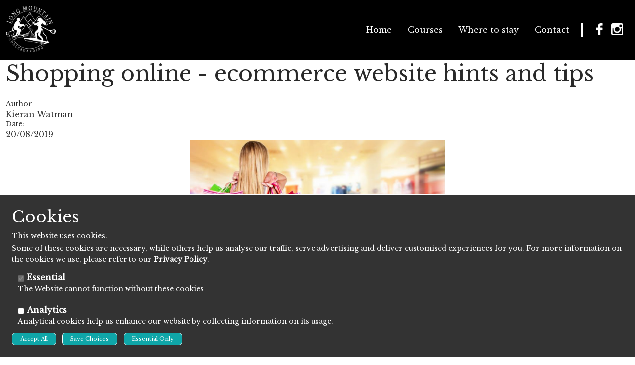

--- FILE ---
content_type: text/css;charset=UTF-8
request_url: https://www.longmountainpaddleboarding.com/userfiles/css/chr-combined.css?v=2
body_size: 14606
content:
.main-content .cookie-policy{padding:12px}.flex-check .multi-select-container{display:flex;vertical-align:top;align-content:start;align-items:start}.termsConditions h2{font-size:1.2em !important;line-height:1.2em;margin-bottom:8px}.booking-options+.save{font-size:2em;background-color:green;line-height:1.2em}html,body,div,span,applet,object,iframe,h1,h2,h3,h4,h5,h6,p,blockquote,pre,a,abbr,acronym,address,big,cite,code,del,dfn,em,img,ins,kbd,q,s,samp,small,strike,strong,sub,sup,tt,var,b,u,i,center,dl,dt,dd,ol,ul,li,fieldset,form,label,legend,table,caption,tbody,tfoot,thead,tr,th,td,article,aside,canvas,details,embed,figure,figcaption,footer,header,hgroup,menu,nav,output,ruby,section,summary,time,mark,audio,video{margin:0;padding:0;border:0;font-size:100%;font:inherit;vertical-align:baseline;outline:0}html{font-family:sans-serif;-ms-text-size-adjust:100%;-webkit-text-size-adjust:100%;-webkit-tap-highlight-color:rgba(0,0,0,0);height:auto}body{width:100%;height:auto;letter-spacing:normal;word-spacing:normal;cursor:default}*{-webkit-box-sizing:border-box;-moz-box-sizing:border-box;box-sizing:border-box;outline:0}.responsive-menu{z-index:5000 !important}body>.layout>.layout-cell{z-index:1000}body>.layout>.menu-section{z-index:2000}.missing{padding:8px 12px;background-color:#efefef}.inflate,.slide .link,.slide .link .wrap{position:absolute !important;top:0 !important;right:0 !important;bottom:0 !important;left:0 !important;color:transparent !important;z-index:1000}.inflate span{bottom:0;display:none;font-size:12px;font-weight:bold;left:auto;padding:4px 0 0;position:absolute;right:0;top:auto}.inflate:hover span{display:block}.close_container{text-align:right;clear:both}.disabled{opacity:.5;cursor:default}.static{position:static !important}button,input,optgroup,select,textarea{margin:0;font:inherit;color:inherit}input{line-height:normal}input[type="checkbox"],input[type="radio"]{padding:0}textarea{overflow:auto}input[type="number"]::-webkit-inner-spin-button,input[type="number"]::-webkit-outer-spin-button{height:auto}input[type="search"]{-webkit-box-sizing:content-box;-moz-box-sizing:content-box;box-sizing:content-box;-webkit-appearance:textfield}input[type="search"]::-webkit-search-cancel-button,input[type="search"]::-webkit-search-decoration{-webkit-appearance:none}button{overflow:visible}button,select{text-transform:none}button,html input[type="button"],input[type="reset"],input[type="submit"]{-webkit-appearance:button}button[disabled],html input[disabled]{cursor:default}button::-moz-focus-inner,input::-moz-focus-inner{padding:0;border:0}.slide_v_head,button,.button,a,a.button,input[type="submit"],input[type="reset"],input[type="button"],.fader_prev,.fader_next,select,input[type="checkbox"],input[type="radio"]{cursor:pointer}mark{color:#000;background:#ff0}sub,sup{position:relative;font-size:75%;line-height:0;vertical-align:baseline}sup{top:-.5em}sub{bottom:-.25em}svg:not(:root){overflow:hidden}figure{margin:0}hr{height:0;-webkit-box-sizing:content-box;-moz-box-sizing:content-box;box-sizing:content-box}audio,canvas,progress,video{display:inline-block;vertical-align:baseline}audio:not([controls]){display:none;height:0}[hidden],template{display:none}fieldset{padding:.35em .625em .75em;margin:0 2px;border:1px solid silver}legend{padding:0;border:0}optgroup{font-weight:bold}ul{list-style-type:disc;list-style-position:inside}li{display:list-item;font-size:1em;height:auto;line-height:1.4em}li a:link{display:inline-block;white-space:nowrap}table{border-spacing:0;border-collapse:collapse}td,th{padding:0}img{max-width:100%;height:auto;vertical-align:middle;margin:auto;display:inline-block}.videowrapper .content,.map .content{float:none;clear:both;width:100%;position:relative;padding-bottom:56.25%;padding-top:25px;height:0;margin-bottom:12px}.videowrapper iframe,.map iframe{position:absolute;top:0;left:0;width:100%;height:100%}#fancybox-content{max-width:100%;padding:0 !important}#fancybox-title-over{background-image:none;color:#fff;font-weight:bold;text-align:center}#fancybox-title{margin:0 !important;max-width:100%;border-top:2px solid rgba(255,255,255,0.10);box-shadow:0 -6px 14px -8px #000;bottom:0 !important}body>.notifications{position:fixed;width:100%;z-index:1000000000}body>.notifications>div{box-shadow:0 0 50px 0 0 0 50px 0 rgba(0,0,0,0.4);margin:auto;width:50%;padding:25px;position:fixed;top:10%;left:25%;color:#fff}.notifications>div h4{margin-bottom:6px;color:#fff}@media screen and (max-width:640px){body>.notifications>div{width:95% !important;left:2.5%}}.ui-dialog.ui-widget{z-index:90000}.ui-widget-overlay{background:#000 !important;opacity:.5 !important}.ui-dialog.ui-draggable{border:3px solid #d4d4d4;box-shadow:0 25px 50px rgba(0,0,0,0.7);padding:16px;z-index:100000000000;min-width:994px;max-width:1224px}.ui-dialog.ui-draggable .ui-dialog-content{text-align:center}.ui-dialog.ui-draggable .ui-dialog-titlebar{width:100%;position:relative !important;background-color:#333 !important}.ui-dialog .ui-dialog-title{float:none;margin:.1em 0;white-space:normal;width:90%;overflow:hidden;text-overflow:ellipsis;display:inline-block;color:#fff;margin:0 !important;vertical-align:middle}@media screen and (max-width:1224px){.ui-dialog.ui-draggable{border:2px solid #d4d4d4;box-shadow:0 25px 50px rgba(0,0,0,0.7);padding:12px;z-index:100000000000;min-width:80%;max-width:95%}}#cookie_compliance{background-color:#000;bottom:0;box-shadow:0 0 8px #000;display:block;height:auto;left:0;margin:0 auto;padding:10px;position:fixed;right:0;vertical-align:middle;width:100%;text-align:center}#cookie_compliance p{color:#fff !important;display:inline-block;float:left;font-size:10px;line-height:16px;margin:5px 0 5px !important;padding-left:20px;padding-right:20px;width:86%}#cookie_compliance p a{color:#fff !important;font-size:12px;font-weight:bold;line-height:16px}#cookie_compliance div.inline{background-color:#fff;border:1px solid #fff;border-radius:2px;color:#333;cursor:pointer;display:inline-block;font-size:14px;font-weight:bold;line-height:10px;margin-top:10px;padding:8px;text-align:center;width:14%}#CMS_Provider{position:relative;margin:0;float:left;padding:2px 4px;bottom:0;left:0;background:rgba(255,255,255,0.75);font-size:9px}#CMS_Provider a{color:#444 !important}@media screen and (max-width:580px){#cookie_compliance p{width:100%}#cookie_compliance div.inline{width:50%;margin:6px auto}}body>.layout>.header{z-index:1000000}.inline{display:inline}body .layout .empty{display:none}body .layout .empty.display{display:initial !important}.site-hide{display:none !important}.inline-label label{display:inline-block}.inline-label{font-size:12px}body .layout .margin-top-xs{margin-top:4px}body .layout .margin-bottom-xs{margin-bottom:4px}body .layout .margin-top-small{margin-top:8px}body .layout .margin-bottom-small{margin-bottom:8px}body .layout .margin-top-medium{margin-top:12px}body .layout .margin-bottom-medium{margin-bottom:12px}body .layout .margin-top-large{margin-top:24px}body .layout .margin-bottom-large{margin-bottom:24px}body .layout .margin-top-xl{margin-top:50px}body .layout .margin-bottom-xl{margin-bottom:50px}.padding-top-xs{padding-top:4px}.padding-right-xs{padding-right:4px}.padding-bottom-xs{padding-bottom:4px}.padding-left-xs{padding-left:4px}.padding-top-small{padding-top:8px}.padding-right-small{padding-right:8px}.padding-bottom-small{padding-bottom:8px}.padding-left-small{padding-left:8px}.padding-top-medium{padding-top:12px}.padding-right-medium{padding-right:12px}.padding-bottom-medium{padding-bottom:12px}.padding-left-medium{padding-left:12px}.padding-top-large{padding-top:24px}.padding-right-large{padding-right:24px}.padding-bottom-large{padding-bottom:24px}.padding-left-large{padding-left:24px}.padding-top-xl{padding-top:50px}.padding-right-xl{padding-right:50px}.padding-bottom-xl{padding-bottom:50px}.padding-left-xl{padding-left:50px}.float-right{float:right}.float-left{float:left}.float-none{float:none}.clear{clear:both;display:inline-block !important}.top-divide{border-top:1px solid #ccc;margin-top:24px;padding-top:24px}.bottom-divide{border-bottom:1px solid #ccc;margin-bottom:24px;padding-bottom:24px}.system-message{background-color:#fffafa;max-width:1224px;margin-left:auto;margin-right:auto;padding:12px;font-size:1.5em;margin-top:24px;border:1px solid #ccc}body>.layout{width:100%;height:100%;margin:0 auto}body>.layout>.layout-cell,body>.layout>.full-width>.layout-component,body>.layout .full-width>.layout-component,body>.layout .full-width .contain,body>.layout .full-width .content-hold>.i{max-width:1366px;width:100%;margin-left:auto !important;margin-right:auto !important}body>.layout>.full-width,body>.layout .full-width>.full-width,.responsive-menu{max-width:100% !important}.header,.contain,.slim-footer>.layout-component,body>.layout .content-section{padding-left:12px !important;padding-right:12px !important}.layout .layout-cell,.layout .layout-component,.layout .eg-cell{margin-right:1% !important}.layout .col1,.layout .iend{margin-right:0 !important}.layout .col1{width:100%}.auto{width:auto}.padded{padding:12px}body .layout .anchor-dest{padding-top:100px !important;margin-top:-100px !important}body .layout .breathecol2,body .layout .breathecol3,body .layout .breathecol4{margin-right:3% !important;vertical-align:top}@media screen and (min-width :1001px){.dtop-hide,.responsive-menu{display:none !important}.layout .col2,.layout .col612,.layout .col36{width:49.5%}.layout .col3,.layout .col412{width:32.66%}.layout .col23,.layout .col812{width:66.33%}.layout .col4,.layout .col312{width:24.25%}.layout .col34{width:74.75%}.layout .col5{width:19.2%}.layout .col25{width:39.4%}.layout .col35{width:59.6%}.layout .col45{width:79.8%}.layout .col6,.layout .col212{width:15.83%}.layout .col56,.layout .col1012{width:83.16%}.layout .col7{width:13.42%}.layout .col27{width:27.85%}.layout .col37{width:42.28%}.layout .col47{width:56.71%}.layout .col57{width:71.14%}.layout .col67{width:85.57%}.layout .col8{width:11.62%}.layout .col28{width:24.25%}.layout .col38{width:36.87%}.layout .col48{width:49.5%}.layout .col58{width:62.12%}.layout .col68,.layout col912{width:74.75%}.layout .col78{width:87.37%}.layout .col9{width:10.22%}.layout .col29{width:21.44%}.layout .col39{width:32.66%}.layout .col49{width:43.88%}.layout .col59{width:55.11%}.layout .col69{width:66.33%}.layout .col79{width:77.55%}.layout .col89{width:88.77%}.layout .col10{width:9.1%}.layout .col11{width:8.181%}.layout .col512{width:41.08%}.layout .col712{width:57.91%}.layout .col1112{width:91.58%}.layout .col12{width:7.416%}.res2{width:49.5%;margin-right:1% !important}.res2:nth-child(2n+2){margin-right:0 !important}.res3{width:32.66%;margin-right:1% !important}.res3:nth-child(3n+3){margin-right:0 !important}.res4{width:24.25%;margin-right:1% !important}.res4:nth-child(4n+4){margin-right:0 !important}.res5{width:19.2%;margin-right:1% !important}.res5:nth-child(5n+5){margin-right:0 !important}.res6{width:15.83%;margin-right:1% !important}.res6:nth-child(6n+6){margin-right:0 !important}.layout .tight2{width:50%;margin:0 !important}.layout .tight4{width:25%;margin:0 !important}body .layout .breathecol2{width:48.5%;display:inline-block}body .layout .breathecol2:nth-child(2n+2){margin-right:0 !important}body .layout .breathecol3{width:31.33%;display:inline-block}body .layout .breathecol3:nth-child(3n+3){width:31.34%;margin-right:0 !important}body .layout .breathecol4{width:22.75%;display:inline-block}body .layout .breathecol4:nth-child(4n+4){margin-right:0 !important}}@media screen and (max-width :1000px){.layout .tend{margin:0 !important}.resp-center,.resp-center *{text-align:center !important;margin-right:auto !important;margin-left:auto !important}.resp-hide{display:none !important}.layout .tab-col1{width:100% !important;margin-right:0 !important}}@media screen and (min-width:761px) and (max-width:1000px){.tab-hide{display:none !important}.layout .tab-col2{width:49.5% !important;padding-left:0 !important}.layout .tp-end{margin:0 !important}.layout .col2,.layout .col612{width:49.5%}.layout .col3,.layout .col412{width:32.66%}.layout .col23,.layout .col812{width:66.33%}.layout .col4,.layout .col312{width:24.25%}.layout .col34{width:74.75%}.layout .col5{width:19.2%}.layout .col25{width:39.4%}.layout .col35{width:59.6%}.layout .col45{width:79.8%}.layout .col6,.layout .col212{width:15.83%}.layout .col56,.layout .col1012{width:83.16%}.layout .col7{width:13.42%}.layout .col27{width:27.85%}.layout .col37{width:42.28%}.layout .col47{width:56.71%}.layout .col57{width:71.14%}.layout .col67{width:85.57%}.layout .col8{width:11.62%}.layout .col28{width:24.25%}.layout .col38{width:36.87%}.layout .col48{width:49.5%}.layout .col58{width:62.12%}.layout .col68,.layout col912{width:74.75%}.layout .col78{width:87.37%}.layout .col9{width:10.22%}.layout .col29{width:21.44%}.layout .col39{width:32.66%}.layout .col49{width:43.88%}.layout .col59{width:55.11%}.layout .col69{width:66.33%}.layout .col79{width:77.55%}.layout .col89{width:88.77%}.layout .col10{width:9.1%}.layout .col11{width:8.181%}.layout .col512{width:41.08%}.layout .col712{width:57.91%}.layout .col1112{width:91.58%}.layout .col12{width:7.416%}.layout .tab-col1{width:100% !important;margin-right:0 !important}.layout .tab-col2{width:49.5%}.layout .tab-col3{width:32.66%}.layout .tab-col23{width:66.33%}.layout .tab-col4{width:24.25%}.layout .tab-col34{width:74.75%}.layout .tab-col5{width:19.2%}.layout .tab-col25{width:39.4%}.layout .tab-col35{width:59.6%}.layout .tab-col45{width:79.8%}.layout .tab-col6{width:15.83%}.layout .tab-col56{width:83.16%}.res2{width:49.5%;margin-right:1% !important}.res2:nth-child(2n+2){margin-right:0 !important}.res3{width:32.66%;margin-right:1% !important}.res3:nth-child(3n+3){margin-right:0 !important}.res4{width:24.25%;margin-right:1% !important}.res4:nth-child(4n+4){margin-right:0 !important}.res5{width:19.2%;margin-right:1% !important}.res5:nth-child(5n+5){margin-right:0 !important}.res6{width:15.83%;margin-right:1% !important}.res6:nth-child(6n+6){margin-right:0 !important}body .layout .breathecol3{width:49.5%;display:inline-block;margin-right:1% !important}body .layout .breathecol3:nth-child(2n+2){margin-right:0 !important}body .layout .breathecol4{width:22.75%;display:inline-block}body .layout .breathecol4:nth-child(4n+4){margin-right:0 !important}}@media screen and (min-width:761px){.layout .d-end{margin-right:0 !important}}@media screen and (max-width:760px){.mob-hide{display:none !important}.mob-center,.mob-center *{text-align:center !important;margin-left:auto !important;margin-right:auto !important}.layout .mob-col1{width:100% !important;margin-right:0 !important}.layout .mob-col2{width:49.5%}.layout .mob-col3{width:32.66%}.layout .mob-col23{width:66.33%}.layout .mob-col4{width:24.25%}.layout .mob-col34{width:74.75%}.layout .mob-col5{width:19.2%}.layout .mob-col25{width:39.4%}.layout .mob-col35{width:59.6%}.layout .mob-col45{width:79.8%}.layout .mob-col6{width:15.83%}.layout .mob-col56{width:83.16%}.layout .m-end{margin-right:0 !important}.layout .eos-grid .col4{width:49.5%}.layout .eos-grid .col4:nth-child(2n+2){margin-right:0 !important}.layout .tight2{width:100%;margin:0 !important}body .layout .breathecol3{width:100%;display:inline-block;margin-right:0 !important}body .layout .breathecol4{width:22.75%;display:inline-block}body .layout .breathecol4:nth-child(4n+4){margin-right:0 !important}}@media screen and (min-width:521px) and (max-width:760px){.layout .col23,.layout .col78,.layout .col712{width:100%;margin-right:0 !important}.layout .col2,.layout .col3{width:49.5%}.layout .col34{width:74.75%}.layout .col45,.layout .col56,.layout .col67{width:66.33%}.layout .col5,.layout .col6,.layout .col7{width:32.66%}.layout .col4,.layout .col8,.layout .col12{width:24.25%}.layout .ml-end{margin-right:0 !important}.layout .tab-col2{width:49.5% !important;padding-left:0 !important}.res2{width:49.5%;margin-right:1% !important}.res2:nth-child(2n+2){margin-right:0 !important}.res3{width:32.66%;margin-right:1% !important}.res3:nth-child(3n+3){margin-right:0 !important}.res4{width:49.5%;margin-right:1% !important}.res4:nth-child(2n+2){margin-right:0 !important}.res5{width:19.2%;margin-right:1% !important}.res5:nth-child(5n+5){margin-right:0 !important}.res6{width:32.66%;margin-right:1% !important}.res6:nth-child(3n+3){margin-right:0 !important}}@media screen and (max-width:520px){.mob-port-hide{display:none !important}.bioimage img{max-width:250px}.layout .col2,.layout .col3,.layout .col23,.layout .col34,.layout .col5,.layout .col45,.layout .col56,.layout .col67,.layout .col78,.layout .col29,.layout .col39,.layout .col49,.layout .col59,.layout .col69,.layout .col79,.layout .col89,.layout .col712{width:100%;margin-right:0 !important}.layout .col4,.layout .col6,.layout .col12{width:49.5%}.layout .col7,.layout .col8{width:24.25%}.layout .mp-end{margin-right:0 !important}.layout .eos-grid .col4{width:80% !important;margin:0 auto 12px !important}.layout .tab-col2{width:100% !important;padding-left:0 !important;padding-bottom:24px;margin-right:0 !important}.layout .tab-col2 .menu{width:50% !important;margin:0 !important}.res2{width:49.5%;margin-right:1% !important}.res2:nth-child(2n+2){margin-right:0 !important}.res3{width:32.66%;margin-right:1% !important}.res3:nth-child(3n+3){margin-right:0 !important}.res4{width:49.5%;margin-right:1% !important}.res4:nth-child(2n+2){margin-right:0 !important}.res5{width:19.2%;margin-right:1% !important}.res5:nth-child(5n+5){margin-right:0 !important}.res6{width:32.66%;margin-right:1% !important}.res6:nth-child(3n+3){margin-right:0 !important}}@media screen and (max-width :400px){.layout .col4,.layout .col6{width:100%}.layout .col7,.layout .col8{width:49.5%}}body{font-family:'Libre Baskerville',serif;line-height:1.4}h1{font-size:2.750em;line-height:1.250em}h2{font-size:2em;line-height:1.2em;margin-bottom:8px}h3{font-size:1.200em;line-height:1.550em}h4{font-size:1.1em;line-height:1em}label{display:block;font-size:14px}p,.rich-text,.rich-text div,.content div,.content{font-size:14px;line-height:22px}p,.rich-text div,.content div{margin:0 0 4px}p *,.rich-text,.rich-text div *,.content div *{font-size:inherit;text-align:inherit}small{font-size:85%}.text-nowrap{white-space:nowrap}.lowercase{text-transform:lowercase}.uppercase{text-transform:uppercase}.capitalize{text-transform:capitalize}abbr[title]{border-bottom:1px dotted}b,strong{font-weight:bold}dfn,em,i{font-style:italic}a:link,a:active,a:visited,a:hover,button,.button{text-decoration:none}.richtext a:link,.description a:link{font-weight:bold}.nopointer{cursor:default}.main-content ul{margin:12px 0 24px}.main-content ul li{list-style:circle;font-size:14px;margin-left:30px;margin-top:6px}ul.numeric li{list-style:decimal;font-size:14px;margin-left:30px;margin-top:6px}.tick-list li{background-image:url("/userfiles/images/roundedcheckmark.png");list-style:none;font-size:20px;margin-left:12px;margin-top:6px;background-repeat:no-repeat;background-size:20px;background-position:left center;padding-left:32px;margin-bottom:6px}@media screen and (max-width:520px){h1{font-size:1.50em;line-height:1.75em}}button,.button,a.button,input[type="submit"],input[type="reset"],input[type="button"],.action-button a{text-align:center !important;max-width:100%;border-radius:6px;white-space:normal;border-width:1px;border-style:solid;background-repeat:no-repeat}button,.button,input[type="reset"],input[type="button"],.action-button a{font-size:11px;line-height:1em;padding:6px 16px}.large.button,input[type="submit"],.action-button.large a,.large-button .button{font-size:1em;line-height:1.2em;padding:10px 26px 10px}a.super,input[type="submit"].super,.action-button.super a{font-size:2em;line-height:1.5em;border-width:2px;padding:4px 24px 4px}.proceed .button{background-image:url(/userfiles/images/rightarrow.png);background-position:5% center;background-size:22px;padding-left:50px}.proceed .button:hover{padding-left:26px;background-position:90% center;padding-right:50px}@media screen and (max-width:600px){a.super,input[type="submit"].super,.action-button.super a{font-size:1em !important;line-height:1.5em !important;border-width:2px !important;padding:4px 24px !important}}html,body>.layout{background-color:#fff}body>.layout .fill-1{background-color:#fffdf6}body>.layout .fill-1 h1,body>.layout .fill-1 h2,body>.layout .fill-1 h3,body>.layout .fill-1 h4,body>.layout .fill-1 label,body>.layout .fill-1 div,body>.layout .fill-1 p,body>.layout .fill-1 span,body>.layout .fill-1 a,body>.layout .fill-1 a:link,body>.layout .fill-1 a:visited,body>.layout .fill-1 li:hover a{color:#595959 !important}body>.layout .fill-1 a.button{color:#fff !important}.bg-1{background-color:#fffdf6}.bg-2{background-color:#3b3b3b}body>.layout .fill-2{background-color:#3b3b3b}body>.layout .fill-2 h1,body>.layout .fill-2 h2,body>.layout .fill-2 h3,body>.layout .fill-2 h4,body>.layout .fill-2 label,body>.layout .fill-2 div,body>.layout .fill-2 p,body>.layout .fill-2 span,body>.layout .fill-2 a,body>.layout .fill-2 a:link,body>.layout .fill-2 a:visited,body>.layout .fill-2 li:hover a{color:#fff !important}body>.layout .fill-2 a.button{color:#fff !important}body>.layout>.header{background-color:#fff}body>.layout>.header h1,body>.layout>.header h2,body>.layout>.header h3,body>.layout>.header h4,body>.layout>.header label,body>.layout>.header div,body>.layout>.header p,body>.layout>.header span,body>.layout>.header a{color:#4a4a4a}body>.layout>.footer{background-color:#424242;background:-moz-linear-gradient(300deg,rgba(0,0,0,1) 0,rgba(51,51,51,1) 51%,rgba(85,85,85,1) 100%);background:-webkit-linear-gradient(300deg,rgba(0,0,0,1) 0,rgba(51,51,51,1) 51%,rgba(85,85,85,1) 100%);background:linear-gradient(300deg,rgba(0,0,0,1) 0,rgba(51,51,51,1) 51%,rgba(85,85,85,1) 100%);filter:progid:DXImageTransform.Microsoft.gradient(startColorstr="#000000",endColorstr="#555555",GradientType=1)}body>.layout>.footer h1,body>.layout>.footer h2,body>.layout>.footer h3,body>.layout>.footer h4,body>.layout>.footer label,body>.layout>.footer div,body>.layout>.footer p,body>.layout>.footer span,body>.layout>.footer li a,body>.layout>.footer li:hover a,body>.layout>.footer a:link,body>.layout>.footer a:visited{color:#fff}body>.layout>.footer input[type="text"],body>.layout>.footer input[type="email"],body>.layout>.footer input[type="number"],body>.layout>.footer select,body>.layout>.footer textarea,body>.layout>.footer input[type="password"],body>.layout>.footer input[type="file"]{color:#4a4a4a !important}h1,.page-title .content{color:#292929}h2,h3,.title,.layout .title a{color:#2b2b2b}h4,h5,h6{color:#2b2b2b}label,legend{color:#2b2b2b}p,.layout-component{color:#333}b,strong,i,em{color:#2b2b2b}a,a:link{color:#003780}a:hover{color:#22323b}a:visited{color:#3f536e}.notifications>div{background-color:#616161;border:4px solid #fff}.notifications>div.error_container{background-color:#8f0606}.notifications>div h4,.notifications>div li,.notifications>div p,.notifications>div span{color:#fff}button,.button,a.button,input[type="submit"],input[type="reset"],input[type="button"],.action-button a{background-color:#0fa6a8;color:#fff;border-color:#fff}button:hover,.button:hover,a.button:hover,input[type="submit"]:hover,input[type="reset"]:hover,input[type="button"]:hover,.action-button a:hover{background-color:#212121;color:#fff;border-color:#d6d6d6}.go,input.go,a.go,.file .button{background-color:#0fa6a8;color:#fff}.go:hover,input.go:hover,a.go:hover,.file .button:hover{background-color:#023009;color:#fff}a.edit{background-color:#0fa6a8;color:#fff}a.edit:hover{background-color:#023009;color:#fff}.cancel,input.cancel,a.cancel,a.delete,input.delete,.delete a,a.remove-product{background-color:#9e2323;color:#fff;border-color:#9e2323}.cancel:hover,input.cancel:hover,a.cancel:hover,a.delete:hover,input.delete:hover,a.remove-product:hover{background-color:#7a0612;color:#fff;border-color:#7a0612}ul.menubar li a{color:#888}ul.menubar li:hover a{color:#4f4f4f}.menu-section{background-color:#000;border-color:#616161}.main-menu{background-color:#000}.main-menu>.menubar>li>a>span{color:#fff}.main-menu>.menubar>li:hover{background-color:transparent}.main-menu>.menubar>li:hover>a{color:#fff}.main-menu ul.menubar li ul{background-color:#616161;border-color:#616161}.main-menu ul.menubar li ul li{background-color:#616161;border-color:#616161}.main-menu ul.menubar li ul li a{color:#fff}.main-menu ul.menubar li ul li:hover{background-color:#616161}.main-menu ul.menubar li ul li:hover a{color:#fff}.header .main-menu{background-color:transparent}.responsive-menu .mod_sub_layout .layout-cell.istart,.responsive-menu .slaved{background-color:#000}input[type="text"],input[type="email"],input[type="number"],input[type="password"],input[type="file"],select,textarea{background-color:#fff;color:#4a4a4a;border:1px solid #8c8c8c}input[type="text"]:hover,input[type="email"]:hover,input[type="number"]:hover,input[type="password"]:hover,input[type="file"]:hover,select:hover,textarea:hover{background-color:#efefef;color:#4a4a4a !important;border-color:#777}input[type="text"]:focus,input[type="email"]:focus,input[type="number"]:focus,input[type="password"]:focus,input[type="file"]:focus,select:focus,textarea:focus{background-color:#efefef;color:#4a4a4a !important;border-color:#4a4a4a}input[type="text"]:focus:hover,input[type="email"]:focus:hover,input[type="number"]:focus:hover,input[type="password"]:focus:hover,input[type="file"]:focus:hover,select:focus:hover,textarea:focus:hover{background-color:#eee;color:#4a4a4a !important;border-color:#4a4a4a}body{border-color:#969696}.invoice{border-color:#4a4a4a}.mini{border-color:#969696}.mini:hover{border-color:#4a4a4a}ul.menubar,.user-menu{list-style:none;list-style-type:none;z-index:70}ul.menubar li,.user-menu li{position:relative;list-style:none;vertical-align:top}ul.menubar li a,.user-menu li a{padding:0 8px;width:100%}ul.menubar ul{display:none;position:absolute;left:0;min-width:105%}ul.vertical li,.vertical.menu ul li,.menubar li li,ul.menubar li:hover>ul{display:block}ul.menubar ul ul,ul.vertical ul{top:0 !important;left:99% !important}.menu-section .main-menu>.menubar>li,.menu-section .main-menu>.menubar>li>a{height:50px;line-height:50px;font-size:14px}.menu-section .main-menu>.menubar>li.li_end{border-right:0}.menu-section .main-menu>.menubar>li>a{padding:0 12px}.header .main-menu>.menubar>li:hover>a{border-bottom:8px solid #fff}.menu-section .main-menu>.menubar .menubar{padding:8px;border:2px solid #fff}.menu-section .main-menu>.menubar .menubar li,.menu-section .main-menu>.menubar .menubar li a{text-align:left;height:auto}.menu-section .main-menu>.menubar .menubar li a{padding:4px 18px;display:inline-block;width:100%}.header .main-menu>.menubar>li,.header .main-menu>.menubar>li>a{height:97px;line-height:97px;font-size:16px}.header .main-menu>.menubar>li.li_end{border-right:0}.header .main-menu>.menubar>li>a{padding:0 16px}width:50px;display:inline-block;vertical-align:top}*/.header .main-menu>.menubar .menubar{padding:8px;border:2px solid #fff}.header .main-menu>.menubar .menubar li,.header .main-menu>.menubar .menubar li a{text-align:left;height:auto}.header .main-menu>.menubar .menubar li a{padding:4px 18px;display:inline-block;width:100%;font-size:16px}.main-menu ul.menubar li ul{background-color:rgba(0,0,0,0.75);border:1px solid #fff;padding:8px 0}.main-menu ul.menubar li ul li{background-color:transparent;border-color:#616161}.main-menu ul.menubar li ul li:hover{background-color:rgba(0,0,0,0.9)}@media screen and (max-width:1000px){.responsive-menu,.responsive-menu .mod_sub_layout{line-height:0}.responsive-menu{width:100% !important;padding-bottom:50px}.responsive-menu .mod_sub_layout>.layout-cell.istart{height:50px;left:0;position:fixed;top:0;z-index:200}.responsive-menu .mod_sub_layout .layout-cell.istart .layout-component{margin:0 4px !important}.responsive-menu .mod_sub_layout .layout-cell.istart .resp-logo{float:left}.responsive-menu .mod_sub_layout .layout-cell.istart .layout-component img{height:35px;width:auto;margin-top:5px}.responsive-menu .slaved{position:fixed !important;padding:60px 24px;left:-100%;width:100%;z-index:10;overflow-y:auto;top:50px;height:100%}.responsive-menu .slaved.open{left:0}.responsive-menu .menu .menubar li ul{position:relative;left:2% !important;width:98%;max-width:98%;min-width:98%;display:inline-block;border-left:2px solid #fff;margin-bottom:12px}.responsive-menu .menu .menubar li,.responsive-menu .user-menu li{border-bottom:1px solid #fff !important}.responsive-menu .menu .menubar li>a,.responsive-menu .user-menu li a{color:#fff !important;padding-left:2% !important;background-size:20px;padding-bottom:16px !important;padding-right:22px !important;line-height:20px !important;padding-top:16px !important;white-space:normal;background-color:transparent}}body.homepage>.layout>.header,.spin .layout-component img{-webkit-transition:all .5s linear;-moz-transition:all .5s linear;-ms-transition:all .5s linear;-o-transition:all .5s linear;transition:all .5s linear}.slaved,body>.layout>.header .layout-cell{-webkit-transition:all .25s linear;-moz-transition:all .25s linear;-ms-transition:all .25s linear;-o-transition:all .25s linear;transition:all .25s linear}.gallery-outer .thumb-container .gallery-thumbs .gallery-thumb{-webkit-transition:all .25s linear;-moz-transition:all .25s linear;-ms-transition:all .25s linear;-o-transition:all .25s linear;transition:all .25s linear}@media screen and (min-width:640px){.transition,.transition *,.button,input[type="submit"]{-webkit-transition:all .5s ease;-moz-transition:all .5s ease;-ms-transition:all .5s ease;-o-transition:all .5s ease;transition:all .5s ease}}.raise:hover img,.spin .layout-component:hover img{-moz-transform:scale(1.05) rotate(0) translateX(0) translateY(0) skewX(0) skewY(0);-webkit-transform:scale(1.05) rotate(0) translateX(0) translateY(0) skewX(0) skewY(0);-o-transform:scale(1.05) rotate(0) translateX(0) translateY(0) skewX(0) skewY(0);-ms-transform:scale(1.05) rotate(0) translateX(0) translateY(0) skewX(0) skewY(0);transform:scale(1.05) rotate(0) translateX(0) translateY(0) skewX(0) skewY(0)}.spin .layout-component:hover img{-moz-transform:rotate(360deg);-webkit-transform:rotate(360deg);-o-transform:rotate(360deg);-ms-transform:rotate(360deg);transform:rotate(360deg)}.spin .layout-component img{-webkit-filter:grayscale(100%);filter:grayscale(100%)}.spin .layout-component:hover img{-webkit-filter:grayscale(0);filter:grayscale(0)}.background-content .textblock .content{opacity:0}}.slideDown{animation-name:slideDown;-webkit-animation-name:slideDown;animation-duration:1s;-webkit-animation-duration:1s;animation-timing-function:ease;-webkit-animation-timing-function:ease;visibility:visible !important}@keyframes slideDown{0.00%{transform:translateY(-100%)}50%{transform:translateY(8%)}65%{transform:translateY(-4%)}80%{transform:translateY(4%)}95%{transform:translateY(-2%)}100%{transform:translateY(0)}}@-webkit-keyframes slideDown{0.00%{-webkit-transform:translateY(-100%)}50%{-webkit-transform:translateY(8%)}65%{-webkit-transform:translateY(-4%)}80%{-webkit-transform:translateY(4%)}95%{-webkit-transform:translateY(-2%)}100%{-webkit-transform:translateY(0)}}.slideUp{animation-name:slideUp;-webkit-animation-name:slideUp;animation-duration:1s;-webkit-animation-duration:1s;animation-timing-function:ease;-webkit-animation-timing-function:ease;visibility:visible !important}@keyframes slideUp{0.00%{transform:translateY(100%)}50%{transform:translateY(-8%)}65%{transform:translateY(4%)}80%{transform:translateY(-4%)}95%{transform:translateY(2%)}100%{transform:translateY(0)}}@-webkit-keyframes slideUp{0.00%{-webkit-transform:translateY(100%)}50%{-webkit-transform:translateY(-8%)}65%{-webkit-transform:translateY(4%)}80%{-webkit-transform:translateY(-4%)}95%{-webkit-transform:translateY(2%)}100%{-webkit-transform:translateY(0)}}.inleft{opacity:0}.inleft.slideLeft{opacity:1}.slideLeft{animation-name:slideLeft;-webkit-animation-name:slideLeft;animation-duration:2s;-webkit-animation-duration:2s;animation-timing-function:ease-in-out;-webkit-animation-timing-function:ease-in-out;visibility:visible !important}@keyframes slideLeft{0.00%{transform:translateX(150%)}50%{transform:translateX(-8%)}65%{transform:translateX(4%)}80%{transform:translateX(-4%)}95%{transform:translateX(2%)}100%{transform:translateX(0)}}@-webkit-keyframes slideLeft{0.00%{-webkit-transform:translateX(150%)}50%{-webkit-transform:translateX(-8%)}65%{-webkit-transform:translateX(4%)}80%{-webkit-transform:translateX(-4%)}95%{-webkit-transform:translateX(2%)}100%{-webkit-transform:translateX(0)}}.inright{opacity:0}.inright.slideRight{opacity:1}.slideRight{animation-name:slideRight;-webkit-animation-name:slideRight;animation-duration:2s;-webkit-animation-duration:2s;animation-timing-function:ease-in-out;-webkit-animation-timing-function:ease-in-out;visibility:visible !important}@keyframes slideRight{0.00%{transform:translateX(-150%)}50%{transform:translateX(8%)}65%{transform:translateX(-4%)}80%{transform:translateX(4%)}95%{transform:translateX(-2%)}100%{transform:translateX(0)}}@-webkit-keyframes slideRight{0.00%{-webkit-transform:translateX(-150%)}50%{-webkit-transform:translateX(8%)}65%{-webkit-transform:translateX(-4%)}80%{-webkit-transform:translateX(4%)}95%{-webkit-transform:translateX(-2%)}100%{-webkit-transform:translateX(0)}}.slideExpandUp{animation-name:slideExpandUp;-webkit-animation-name:slideExpandUp;animation-duration:1.6s;-webkit-animation-duration:1.6s;animation-timing-function:ease-out;-webkit-animation-timing-function:ease -out;visibility:visible !important;opacity:1 !important}@keyframes slideExpandUp{0.00%{transform:translateY(100%) scaleX(0.5)}30%{transform:translateY(-8%) scaleX(0.5)}40%{transform:translateY(2%) scaleX(0.5)}50%{transform:translateY(0) scaleX(1.1)}60%{transform:translateY(0) scaleX(0.9)}70%{transform:translateY(0) scaleX(1.05)}80%{transform:translateY(0) scaleX(0.95)}90%{transform:translateY(0) scaleX(1.02)}100%{transform:translateY(0) scaleX(1)}}@-webkit-keyframes slideExpandUp{0.00%{-webkit-transform:translateY(100%) scaleX(0.5)}30%{-webkit-transform:translateY(-8%) scaleX(0.5)}40%{-webkit-transform:translateY(2%) scaleX(0.5)}50%{-webkit-transform:translateY(0) scaleX(1.1)}60%{-webkit-transform:translateY(0) scaleX(0.9)}70%{-webkit-transform:translateY(0) scaleX(1.05)}80%{-webkit-transform:translateY(0) scaleX(0.95)}90%{-webkit-transform:translateY(0) scaleX(1.02)}100%{-webkit-transform:translateY(0) scaleX(1)}}.expandUp{animation-name:expandUp;-webkit-animation-name:expandUp;animation-duration:.7s;-webkit-animation-duration:.7s;animation-timing-function:ease;-webkit-animation-timing-function:ease;visibility:visible !important}@keyframes expandUp{0.00%{transform:translateY(100%) scale(0.6) scaleY(0.5)}60%{transform:translateY(-7%) scaleY(1.12)}75%{transform:translateY(3%)}100%{transform:translateY(0) scale(1) scaleY(1)}}@-webkit-keyframes expandUp{0.00%{-webkit-transform:translateY(100%) scale(0.6) scaleY(0.5)}60%{-webkit-transform:translateY(-7%) scaleY(1.12)}75%{-webkit-transform:translateY(3%)}100%{-webkit-transform:translateY(0) scale(1) scaleY(1)}}.fadeitin{opacity:0}.fadeIn,.in-view .fadeitin{animation-name:fadeIn;-webkit-animation-name:fadeIn;animation-duration:1.5s;-webkit-animation-duration:1.5s;animation-timing-function:ease-in-out;-webkit-animation-timing-function:ease-in-out;visibility:visible !important;opacity:1}@keyframes fadeIn{0.00%{transform:scale(0);opacity:.0}60%{transform:scale(1.1)}80%{transform:scale(0.9);opacity:1}100%{transform:scale(1);opacity:1}}@-webkit-keyframes fadeIn{0.00%{-webkit-transform:scale(0);opacity:.0}60%{-webkit-transform:scale(1.1)}80%{-webkit-transform:scale(0.9);opacity:1}100%{-webkit-transform:scale(1);opacity:1}}.expandOpen{animation-name:expandOpen;-webkit-animation-name:expandOpen;animation-duration:1.2s;-webkit-animation-duration:1.2s;animation-timing-function:ease-out;-webkit-animation-timing-function:ease-out;visibility:visible !important}@keyframes expandOpen{0.00%{transform:scale(1.8)}50%{transform:scale(0.95)}80%{transform:scale(1.05)}90%{transform:scale(0.98)}100%{transform:scale(1)}}@-webkit-keyframes expandOpen{0.00%{-webkit-transform:scale(1.8)}50%{-webkit-transform:scale(0.95)}80%{-webkit-transform:scale(1.05)}90%{-webkit-transform:scale(0.98)}100%{-webkit-transform:scale(1)}}.bigEntrance{animation-name:bigEntrance;-webkit-animation-name:bigEntrance;animation-duration:8s;-webkit-animation-duration:8s;animation-timing-function:ease-out;-webkit-animation-timing-function:ease-out;visibility:visible !important}@keyframes bigEntrance{0.00%{transform:scale(0.3) rotate(6deg) translateX(-30%) translateY(30%);opacity:.2}30%{transform:scale(1.03) rotate(-2deg) translateX(2%) translateY(-2%);opacity:1}45%{transform:scale(0.98) rotate(1deg) translateX(0) translateY(0);opacity:1}60%{transform:scale(1.01) rotate(-1deg) translateX(0) translateY(0);opacity:1}75%{transform:scale(0.99) rotate(1deg) translateX(0) translateY(0);opacity:1}90%{transform:scale(1.01) rotate(0) translateX(0) translateY(0);opacity:1}100%{transform:scale(1) rotate(0) translateX(0) translateY(0);opacity:1}}@-webkit-keyframes bigEntrance{0{-webkit-transform:scale(0.3) rotate(6deg) translateX(-30%) translateY(30%);opacity:.2}30%{-webkit-transform:scale(1.03) rotate(-2deg) translateX(2%) translateY(-2%);opacity:1}45%{-webkit-transform:scale(0.98) rotate(1deg) translateX(0) translateY(0);opacity:1}60%{-webkit-transform:scale(1.01) rotate(-1deg) translateX(0) translateY(0);opacity:1}75%{-webkit-transform:scale(0.99) rotate(1deg) translateX(0) translateY(0);opacity:1}90%{-webkit-transform:scale(1.01) rotate(0) translateX(0) translateY(0);opacity:1}100%{-webkit-transform:scale(1) rotate(0) translateX(0) translateY(0);opacity:1}}.hatchit{opacity:0}.hatch,.in-view .hatchit{animation-name:hatch;-webkit-animation-name:hatch;animation-duration:2s;-webkit-animation-duration:2s;animation-timing-function:ease-in-out;-webkit-animation-timing-function:ease-in-out;transform-origin:50% 100%;-ms-transform-origin:50% 100%;-webkit-transform-origin:50% 100%;visibility:visible !important;opacity:1}@keyframes hatch{0{transform:rotate(0) scaleY(0.6);opacity:0}20%{transform:rotate(-2deg) scaleY(1.05);opacity:.1}35%{transform:rotate(2deg) scaleY(1);opacity:.2}50%{transform:rotate(-2deg);opacity:.3}65%{transform:rotate(1deg);opacity:.5}80%{transform:rotate(-1deg);opacity:.8}100%{transform:rotate(0);opacity:1}}@-webkit-keyframes hatch{0{-webkit-transform:rotate(0) scaleY(0.6)}20%{-webkit-transform:rotate(-2deg) scaleY(1.05)}35%{-webkit-transform:rotate(2deg) scaleY(1)}50%{-webkit-transform:rotate(-2deg)}65%{-webkit-transform:rotate(1deg)}80%{-webkit-transform:rotate(-1deg)}100%{-webkit-transform:rotate(0)}}.bounce,.bounce-in .layout-component{opacity:0}.bounce,.in-view .bounce-in .layout-component{animation-name:bounce;-webkit-animation-name:bounce;animation-duration:2.6s;-webkit-animation-duration:2.6s;animation-timing-function:ease;-webkit-animation-timing-function:ease;transform-origin:50% 100%;-ms-transform-origin:50% 100%;-webkit-transform-origin:50% 100%;opacity:1}@keyframes bounce{0{transform:translateY(2000%) scaleY(0.6)}40%{transform:translateY(-100%) scaleY(1.1)}50% transform:translateY(20%) scaleY(0.95) scaleX(1.05)}60%{transform:translateY(-70%) scaleY(1.05) scaleX(1)}70%{transform:translateY(10%) scaleY(0.95) scaleX(1)}80%{transform:translateY(-60%) scaleY(1) scaleX(1)}90%{transform:translateY(5%) scaleY(1) scaleX(1)}95%{transform:translateY(-50%) scaleY(1) scaleX(1)}100%{transform:translateY(0) scaleY(1) scaleX(1)}}@-webkit-keyframes bounce{0{-webkit-transform:translateY(0) scaleY(0.6)}60%{-webkit-transform:translateY(-100%) scaleY(1.1)}70%{-webkit-transform:translateY(0) scaleY(0.95) scaleX(1.05)}80%{-webkit-transform:translateY(0) scaleY(1.05) scaleX(1)}90%{-webkit-transform:translateY(0) scaleY(0.95) scaleX(1)}100%{-webkit-transform:translateY(0) scaleY(1) scaleX(1)}}.pulse{animation-name:pulse;-webkit-animation-name:pulse;animation-duration:1.5s;-webkit-animation-duration:1.5s;animation-iteration-count:infinite;-webkit-animation-iteration-count:infinite}@keyframes pulse{0{transform:scale(0.9);opacity:.7}50%{transform:scale(1);opacity:1}100%{transform:scale(0.9);opacity:.7}}@-webkit-keyframes pulse{0{-webkit-transform:scale(0.95);opacity:.7}50%{-webkit-transform:scale(1);opacity:1}100%{-webkit-transform:scale(0.95);opacity:.7}}.floating{animation-name:floating;-webkit-animation-name:floating;animation-duration:1.5s;-webkit-animation-duration:1.5s;animation-iteration-count:infinite;-webkit-animation-iteration-count:infinite}@keyframes floating{0{transform:translateY(0)}50%{transform:translateY(8%)}100%{transform:translateY(0)}}@-webkit-keyframes floating{0{-webkit-transform:translateY(0)}50%{-webkit-transform:translateY(8%)}100%{-webkit-transform:translateY(0)}}.tossing{animation-name:tossing;-webkit-animation-name:tossing;animation-duration:2.5s;-webkit-animation-duration:2.5s;animation-iteration-count:infinite;-webkit-animation-iteration-count:infinite}@keyframes tossing{0{transform:rotate(-4deg)}50%{transform:rotate(4deg)}100%{transform:rotate(-4deg)}}@-webkit-keyframes tossing{0{-webkit-transform:rotate(-4deg)}50%{-webkit-transform:rotate(4deg)}100%{-webkit-transform:rotate(-4deg)}}.pullUp{animation-name:pullUp;-webkit-animation-name:pullUp;animation-duration:1.1s;-webkit-animation-duration:1.1s;animation-timing-function:ease-out;-webkit-animation-timing-function:ease-out;transform-origin:50% 100%;-ms-transform-origin:50% 100%;-webkit-transform-origin:50% 100%}@keyframes pullUp{0{transform:scaleY(0.1)}40%{transform:scaleY(1.02)}60%{transform:scaleY(0.98)}80%{transform:scaleY(1.01)}100%{transform:scaleY(0.98)}80%{transform:scaleY(1.01)}100%{transform:scaleY(1)}}@-webkit-keyframes pullUp{0{-webkit-transform:scaleY(0.1)}40%{-webkit-transform:scaleY(1.02)}60%{-webkit-transform:scaleY(0.98)}80%{-webkit-transform:scaleY(1.01)}100%{-webkit-transform:scaleY(0.98)}80%{-webkit-transform:scaleY(1.01)}100%{-webkit-transform:scaleY(1)}}.pullDown{animation-name:pullDown;-webkit-animation-name:pullDown;animation-duration:1.1s;-webkit-animation-duration:1.1s;animation-timing-function:ease-out;-webkit-animation-timing-function:ease-out;transform-origin:50% 0;-ms-transform-origin:50% 0;-webkit-transform-origin:50% 0}@keyframes pullDown{0{transform:scaleY(0.1)}40%{transform:scaleY(1.02)}60%{transform:scaleY(0.98)}80%{transform:scaleY(1.01)}100%{transform:scaleY(0.98)}80%{transform:scaleY(1.01)}100%{transform:scaleY(1)}}@-webkit-keyframes pullDown{0{-webkit-transform:scaleY(0.1)}40%{-webkit-transform:scaleY(1.02)}60%{-webkit-transform:scaleY(0.98)}80%{-webkit-transform:scaleY(1.01)}100%{-webkit-transform:scaleY(0.98)}80%{-webkit-transform:scaleY(1.01)}100%{-webkit-transform:scaleY(1)}}.stretchinleft{opacity:0}.stretchLeft,.in-view .stretchinleft{animation-name:stretchLeft;-webkit-animation-name:stretchLeft;animation-duration:1.5s;-webkit-animation-duration:1.5s;animation-timing-function:ease-out;-webkit-animation-timing-function:ease-out;transform-origin:100% 0;-ms-transform-origin:100% 0;-webkit-transform-origin:100% 0;opacity:1}@keyframes stretchLeft{0{transform:scaleX(0.3)}40%{transform:scaleX(1.02)}60%{transform:scaleX(0.98)}80%{transform:scaleX(1.01)}100%{transform:scaleX(0.98)}80%{transform:scaleX(1.01)}100%{transform:scaleX(1)}}@-webkit-keyframes stretchLeft{0{-webkit-transform:scaleX(0.3)}40%{-webkit-transform:scaleX(1.02)}60%{-webkit-transform:scaleX(0.98)}80%{-webkit-transform:scaleX(1.01)}100%{-webkit-transform:scaleX(0.98)}80%{-webkit-transform:scaleX(1.01)}100%{-webkit-transform:scaleX(1)}}.stretchinright{opacity:0}.stretchRight,.in-view .stretchinright{animation-name:stretchRight;-webkit-animation-name:stretchRight;animation-duration:1.5s;-webkit-animation-duration:1.5s;animation-timing-function:ease-out;-webkit-animation-timing-function:ease-out;transform-origin:0 0;-ms-transform-origin:0 0;-webkit-transform-origin:0 0;opacity:1}@keyframes stretchRight{0{transform:scaleX(0.3)}40%{transform:scaleX(1.02)}60%{transform:scaleX(0.98)}80%{transform:scaleX(1.01)}100%{transform:scaleX(0.98)}80%{transform:scaleX(1.01)}100%{transform:scaleX(1)}}@-webkit-keyframes stretchRight{0{-webkit-transform:scaleX(0.3)}40%{-webkit-transform:scaleX(1.02)}60%{-webkit-transform:scaleX(0.98)}80%{-webkit-transform:scaleX(1.01)}100%{-webkit-transform:scaleX(0.98)}80%{-webkit-transform:scaleX(1.01)}100%{-webkit-transform:scaleX(1)}}body>.layout>.header{background-color:#000;position:sticky;top:0;padding-top:12px;padding-bottom:12px}body .layout .main-banner .logo-overlay{position:absolute;top:0;z-index:10000000000 !important;max-width:40% !important;left:30%}.header .image{max-width:100px}.header .company-info-part{padding-left:25px;color:#fff !important;padding-right:12px;background-position:left center;background-repeat:no-repeat;background-size:20px;margin-top:12px}.header .social-block{margin-top:35px;border-left:4px solid #fff;padding-left:12px;padding-right:12px}.header .social-block img{width:24px;margin-left:8px}.header-right{z-index:100 !important}.services-grid .layout-component{display:inline-block !important}.services-grid .layout-component h4{background-color:#e8e8e8;color:#2b2b2b;padding:12px 0 0;margin-top:12px;font-weight:bold}.services-grid .layout-component .content{padding:12px;box-shadow:0 150px 100px -130px inset rgba(0,0,0,0.15)}.services-grid .layout-component img{width:45%;margin-bottom:12px}.about .bioimage img{border-radius:50%}.tagsect{background-color:#0fa6a8;padding:24px}.tagsect h1{color:#fff !important;margin-bottom:12px}.tagsect h2,.tagsect p{color:#fff !important;font-size:18px !important;margin-bottom:18px;line-height:26px}.split-sect{box-shadow:0 0 20px -10px rgba(0,0,0,0.5)}@media screen and (min-width:761px){.split-sect{display:table !important}.split-sect>.i{display:table-row !important}.split-sect>.i>.layout-cell{display:table-cell !important}.split-sect>.i>.layout-cell>.layout-component{max-width:620px}}.split-sect>.i>.layout-cell{padding:50px;vertical-align:middle}.split-sect>.i>.layout-cell.left-cell>.layout-component{margin-right:0 !important;margin-left:auto}.split-sect>.i>.layout-cell p{font-size:16px;line-height:26px}.split-sect>.i>.layout-cell.standing{background-image:url(/userfiles/css/images/standing.jpg);background-size:cover;background-repeat:no-repeat;background-position:center}.split-sect>.i>.layout-cell.locations{background-image:url(/userfiles/css/images/locations.jpg);background-size:cover;background-repeat:no-repeat;background-position:center}.split-sect>.i>.layout-cell.logofade{background-image:url(/userfiles/css/images/logofade.png);background-size:50%;background-repeat:no-repeat;background-position:bottom left}.split-sect>.i>.layout-cell.right-cell.logofade{background-image:url(/userfiles/css/images/logofade.png);background-size:50%;background-repeat:no-repeat;background-position:bottom right}.split-sect .image-cell .layout-component{display:inline-block !important}.split-sect .image-cell h2{font-size:3em;text-shadow:1px 1px 14px #000}.split-sect .image-cell label{background-color:#0fa6a8;width:auto !important;display:inline-block;padding:12px;border-radius:4px;border:1px solid #fff;box-shadow:0 -24px 10px rgba(0,0,0,0.15) inset}@media screen and (max-width:760px){.split-sect .image-cell h2{font-size:2.5em;text-shadow:1px 1px 14px #000}}.bg-slide{background-image:url(/userfiles/css/images/bgslide.jpg);background-attachment:fixed;background-size:cover;background-position:center;min-height:500px;display:flex !important;align-items:center;justify-content:center}.bg-slide h2{color:#fff !important;width:auto;display:inline-block;padding:24px;border-top:1px solid #fff;border-bottom:1px solid #fff;box-shadow:0 0 80px -16px #000;margin-bottom:24px}.bg-slide p{color:#fff !important}@media screen and (max-width :1000px){.footer .contain .tab-col1{border-bottom:4px solid #fff;padding-bottom:24px;margin-bottom:24px}}.inline-contact{margin-bottom:12px}.inline-contact>label{display:inline-block}.inline-contact>div{display:inline-block}.footer .layout-cell>label{font-size:2em;margin-bottom:24px}.footer li:hover a{text-decoration:underline}.footer ul.menubar li a{padding:2px 0 !important}.footer li ul{display:none !important}.footer .social-block img{width:35px;margin-left:12px}.footer .slim-footer{font-size:12px;padding-top:24px;padding-bottom:20px;background-color:rgba(0,0,0,0.1)}.footer .slim-footer .menu li a{padding-left:8px !important;padding-right:8px !important}.beta-scroller-container>.slide-container{max-width:100% !important}.full-width.banner-image img{width:100%;max-width:100%}.slide{vertical-align:top;display:inline-block}.main-banner .banner-image .custom-slide:after{content:"";position:absolute;width:100%;height:100%;background-color:rgba(0,0,0,0.15);display:inline-block;z-index:999999999;top:0;left:0}.main-banner .nested-banner{position:absolute;top:0;left:0;z-index:100000000000;display:flex;height:100%;align-content:center;align-items:center}.main-banner .nested-banner>.i{width:100%;max-width:1366px;margin:auto !important;padding-left:12px;padding-right:12px}.main-banner h1{font-size:4em;color:#fff}.main-banner h2{font-size:2.5em;color:#fff;margin-bottom:12px}.main-banner p{font-size:2.5em;color:#fff;margin-bottom:12px}@media screen and (max-width:1400px){.main-banner h1{font-size:3.5em;line-height:1.4em}}@media screen and (max-width:1200px){.main-banner h1{font-size:3em;line-height:1.4em}}@media screen and (max-width:1000px){.main-banner .nested-banner{position:relative;background-color:#000}.main-banner h2,.main-banner p{font-size:1.75em}}@media screen and (max-width:760px){.main-banner h2,.main-banner h2 p{font-size:1.5em}}@media screen and (max-width:540px){.main-banner h1{font-size:2em;line-height:1.4em}}.beta-scroller .scroll-prev,.beta-scroller .scroll-next{font-size:0;width:40px;z-index:10000000000000;position:absolute;height:40px;background-repeat:no-repeat;background-color:rgba(0,0,0,0.2);background-size:15px;background-position:center;top:50%;border-radius:6px;opacity:.5}.beta-scroller .scroll-prev:hover,.beta-scroller .scroll-next:hover{background-color:rgba(0,0,0,0.3);opacity:1}.beta-scroller .scroll-prev{background-image:url(/userfiles/images/left.png);left:10px}.beta-scroller .scroll-next{background-image:url(/userfiles/images/right.png);right:10px}.company-info.inline>label,.company-info.inline>div{display:inline-block}.company-info.inline-address .company-info-part.address>div>div{display:inline-block;padding-right:8px}.company-info.inline-address .company-info-part.address>div>div:after{content:","}.company-info.inline-address .company-info-part.address>div>div:last-child:after{content:""}.item-scroll .slide-group>.slide>div{width:100% !important}.row-scroll .custom-slide>img{display:none !important}.row-scroll .slide-content img{width:20%;margin:1%}.divide-block{display:block !important;height:0}.banner-content .banner-image:after{content:"";position:absolute;width:100%;height:100%;background-color:rgba(0,0,0,0.15);display:inline-block;z-index:999999999;top:0;left:0}.banner-content .nested-banner{position:absolute;top:0;left:0;z-index:100000000000;display:flex;height:100%;align-content:center;align-items:center}.banner-content .nested-banner>.i{width:100%;max-width:1366px;margin:auto !important;padding-left:12px;padding-right:12px}.banner-content .title h1{font-size:4em;color:#fff}.banner-content h2{font-size:2.5em;color:#fff;margin-bottom:12px}.banner-content p{font-size:2.5em;color:#fff;margin-bottom:12px}@media screen and (max-width:1400px){.banner-content .title h1{font-size:3.5em;line-height:1.4em}}@media screen and (max-width:1200px){.banner-content .title h1{font-size:3em;line-height:1.4em}}@media screen and (max-width:1000px){.banner-content h2,.banner-content p{font-size:1.75em}}@media screen and (max-width:760px){.banner-content h2,.banner-content h2 p{font-size:1.5em}}@media screen and (max-width:540px){.banner-content .title h1{font-size:2em;line-height:1.4em}}.team-member{background-color:#efefef;padding:24px 12px;margin-bottom:24px}.team-member label{display:none !important}.team-member .name{font-size:28px;vertical-align:bottom;line-height:30px}.team-member .role{vertical-align:bottom;margin-left:6px;font-style:italic;font-weight:bold;color:#872a3f}.team-member .bio{border-top:1px solid #ccc;margin-top:12px;padding-top:12px;font-size:14px;line-height:22px}.team-member .email-address{margin-left:12px;vertical-align:bottom}.team-member .name,.team-member .role,.team-member .email-address{display:inline-block;width:auto !important}.bordered-image{border:2px solid #ccc;padding:24px}.services-sect,.services-sect .services-grid{padding-top:24px;border-top:1px solid #ccc;padding-bottom:24px}.services-sect .services-grid{margin-top:24px}.image-table{width:100%;text-align:center}.image-table img{width:85%}.table-group{display:inline-block;margin-bottom:24px;width:100%;padding-bottom:12px}.table-group+.table-group{padding-top:24px;border-top:1px solid #ccc}.table-block{display:inline-block;width:50%;float:left}.table-block,.table-block label{font-size:14px;color:#757575}table.double-image{width:100%;margin-top:4px}.table-block img{width:85%;border:1px solid #ccc;box-shadow:0 25px 20px -22px rgba(0,0,0,0.4)}.content-section .layout-component.company-info{padding:12px}.content-section .layout-component.company-info .company-info-part{margin-bottom:4px;font-size:16px;background-repeat:no-repeat;padding-left:40px;background-size:20px;background-position:4px 6px;font-weight:bold;padding-top:6px;padding-bottom:6px;color:#555}.content-section .company-info-part.name{background-image:url(/userfiles/images/role.png)}.content-section .company-info-part.telephone{background-image:url(/userfiles/images/phone.png)}.content-section .company-info-part.email{background-image:url(/userfiles/images/mail.png)}.content-section .company-info-part.address{background-image:url(/userfiles/images/pin.png)}.mod-calendar>.navigation a.next{background-image:url(/userfiles/css/images/right-arrow.png) !important}.mod-calendar>.navigation a.prev{background-image:url(/userfiles/css/images/left-arrow.png) !important}.not-in-month{opacity:0 !important}@media screen and (max-width :1000px){.not-in-month{display:none !important}}.mod-calendar>.navigation span{font-size:14px}.mod-calendar .week-day{background-color:#292929;padding:8px;font-size:12px;color:#fff;text-transform:uppercase}.calendar-day .day-num{background-color:#0d0d0d !important;padding:8px 12px !important;font-weight:bold;min-height:24px;text-align:center;font-size:14px}.calendar-day .day-content{background-color:#efefef;padding:0 !important}.calendar-day .day-content *{text-align:center}.calendar-day .day-content .class-slot{background-color:#fff;padding-bottom:12px}.calendar-day .day-content .class-slot .prop-name{font-size:12px;text-transform:uppercase;font-weight:bold;background-color:#efefef;padding:6px 4px;text-align:center;border-radius:2px}.inline-prop{font-size:12px;font-style:italic;margin-bottom:12px}.inline-prop label{display:inline-block;font-size:12px}.from-to{border-top:1px solid #ccc;border-bottom:1px solid #ccc;padding:4px 0;margin-bottom:12px}.from-to .layout-component label{font-size:8px;font-weight:normal}.from-to .layout-component{font-size:14px;text-transform:uppercase;font-weight:bold}.prop-places-select{padding:0 12px}.prop-places-select label{font-size:12px}.prop-places-select select{height:24px;line-height:24px;padding:0}.streamed{color:#27a711;font-style:italic}.layout-component.book-now{border-top:8px solid #191919;padding:12px}.button.book-now{font-size:26px;line-height:38px;padding:14px 30px;background-color:green}@media screen and (max-width:860px){.layout .layout-component .days .calendar-day{width:98.5% !important}}.button.select-slot{font-size:0;margin-bottom:12px}.button.select-slot::after{content:"Book";font-size:14px;padding:8px 12px;display:inline-block}.booking-time-options{text-align:left;background-color:#efefef;margin-bottom:24px}.booking-time-options>label{background-color:#000;width:100%;display:inline-block;font-size:16px;padding:8px;color:#fff;font-weight:bold}.booking-time-options>div{font-size:18px;border:1px solid #ccc;padding:8px}.attendees>label{text-align:left;font-size:18px;color:#000}.booking-options>div .attendee{border:1px solid #ccc;padding:0 !important;margin:0 !important;margin-bottom:0;margin-bottom:0;text-align:left;margin-bottom:24px !important;background-color:#efefef}.booking-options>div .attendee>div{padding-left:12px;padding-right:12px}.attendee-num{background-color:#000;width:100%;display:inline-block;font-size:16px;padding:8px;margin-bottom:12px;color:#fff;font-weight:bold}.attendee-form>.layout-cell>label{font-size:14px;font-weight:bold;padding:2px 0;margin-bottom:12px;border-bottom:1px solid;color:#333}.radio .multi-select-container{display:inline-block;width:auto;margin-right:24px;margin-bottom:24px}.radio .multi-select-container label{display:inline-block}.calendar>h4{margin-bottom:12px}.calendar-day .day-content .class-slot+.class-slot{border-top:4px solid #000;padding-top:4px}.iteration.courses{border:1px solid #ccc;margin-bottom:24px;box-shadow:0 24px 10px -21px rgba(0,0,0,0.5);background-color:#fffdf6}.iteration.courses .title h4{background-color:#060604;line-height:1.4em;padding:14px 2px 12px;font-size:18px;color:#fff}.iteration.courses .location-att{background-color:#0fa6a8;padding:8px}.iteration.courses .location-att span{color:#fff}.attribute-main-image.location,.attribute-name.location{display:none}.iteration.courses .price{position:absolute;top:0;right:0;width:auto;padding:8px 12px;background-color:rgba(0,0,0,0.75);border-radius:0 0 0 14px;color:#fff;font-size:18px;border-left:2px solid #fff;border-bottom:2px solid #fff}.iteration.courses .abstract{padding:12px}.iteration.courses .price::before{content:"only";display:block;font-size:10px}.iteration.courses .price::after{content:"per person";display:block;font-size:10px}.border-bottom-cell,.border-bottom>.layout-cell{border-bottom:8px solid #ccc;padding-bottom:24px}.mini.products{border:1px solid #ccc;margin-bottom:12px}.mini.category{border:1px solid #ccc;margin-bottom:12px}.mini .title h4{background-color:#424242;color:#fff;line-height:1.4em;padding:8px 2px;font-size:14px}.mini:hover .title h4{background-color:#333;color:#fff}.mini.products .price{position:absolute;top:0;right:0;width:auto;padding:6px 12px;background-color:rgba(0,0,0,0.75);border-radius:0 0 0 4px;color:#fff;font-size:14px;font-weight:bold}.news.mini{padding:24px 0}.news.mini+.news.mini+.news.mini{border-top:1px solid #ccc}.news.mini .display label{font-size:12px;font-style:italic;padding-top:12px}.news.mini:hover .display label{text-decoration:underline;color:#333}@media screen and (min-width:1000px){.linked-items .news.mini+.news.mini{border-top:1px solid #ccc}}.side-bar h4{margin-bottom:12px}.link-cats .iteration{margin-bottom:8px}.link-cats .iteration .title h4{display:inline-block;padding:12px;background-color:#424242;color:#fff;width:100%}.link-cats .iteration:hover .title h4{background-color:#201f1f;color:#fff}.link-cats .iteration .active .iteration{background-color:#201f1f;color:#fff}.blog.mini{padding:12px 0}.blog.mini+.blog.mini{border-top:1px solid #ccc}.blog.mini h3{font-size:1.5em}.headed-section select,.headed-section input[type="text"],.headed-section textarea{width:96%}.headed-section.discount-code .apply-code{width:70px;position:absolute;top:0;right:70px;height:30px;line-height:32px;padding:0 12px;border-radius:0;border:0;background-color:green;border-right:2px solid #fff;border-left:2px solid #fff}.headed-section.discount-code .remove-code{width:70px;position:absolute;top:0;right:0;height:30px;line-height:32px;padding:0 12px;border-radius:0;border:0;background-color:darkred}.headed-section.delivery-address .button{position:absolute;top:0;right:0;height:30px;line-height:32px;padding:0 12px;border-radius:0;border:0;background-color:green;border-left:2px solid #fff}.termsConditions{padding:12px;max-height:164px;overflow:auto;border:1px solid #ccc;width:96%;margin:auto}.termsConditions .layout-cell{padding:0 !important}.termsConditions .layout-cell h1,.termsConditions .layout-cell h2{font-size:18px !important}.terms-accept{text-align:center !important;padding:12px}.terms-accept>*{display:inline-block}.terms-conditions .error .message{text-align:center;padding:12px;border:1px solid #ccc;width:96%;margin:12px auto;background-color:darkred;color:#fff}.contact-box{border:1px solid #f0f0f0;padding:12px;border-radius:4px;background-color:#fffdf6}.collation-item-thumbs{padding:12px 0}.collation-item-thumbs .image-thumb{padding:0 8px;cursor:pointer;margin-bottom:6px;border:1px solid #ccc;margin-right:12px;margin-top:6px}.collation-gallery-image-container .gallery-image{padding:0 !important}.mod_collation_component_collation_item .price label,.mod_collation_component_collation_item .price .price-display{display:inline-block;font-size:20px}.mod_collation_component_collation_item .price:after{content:"per person";font-size:20px}.mod_collation_component_collation_item .quantity label{position:absolute;height:68px;line-height:68px;font-size:10px;padding:0 10px}.mod_collation_component_collation_item .quantity input{text-align:right !important;height:68px;font-size:20px;line-height:68px;max-width:110px}.mod_collation_component_collation_item.product-main .purchase-sect .add-to-basket .button{border-radius:0 6px 6px 0;border-left:0;border:0;padding:10px 26px 10px 26px;line-height:48px;height:68px;font-size:20px}.mod_collation_component_collation_item.product-main .total-price .price-display{font-weight:bold;font-size:14px}.mod_collation_component_collation_item.product-main .total-price label{display:inline-block;font-size:12px}.mod_collation_component_collation_item.product-main .code{font-weight:bold;font-size:14px}.mod_collation_component_collation_item.product-main .code label{display:inline-block;font-size:12px}.mod_collation_component_collation_item.product-main .was-price .price-display,.mod_collation_component_collation_item.product-main .was-price label{color:red;display:inline-block;text-decoration:line-through}.mod_collation_component_collation_item.product-main .was-price .price-display{font-weight:bold}.mod_collation_component_collation_item.product-main .was-price label{font-size:12px}.text-attributes .collation-attribute{width:100%;display:inline-block;border-bottom:1px dotted #555;padding:4px 0}.text-attributes .collation-attribute:nth-child(4n+4){margin-right:0 !important}.text-attributes .collation-attribute .attribute-name{display:inline-block;font-size:12px}.text-attributes .collation-attribute .attribute-value{display:inline-block;font-size:14px;font-weight:bold}.text-attributes .attribute-image{display:none}.image-attributes{margin-top:8px;white-space:nowrap}.image-attributes .collation-attribute{width:auto;display:inline-block;margin-left:1%}.image-attributes .collation-attribute .attribute-name{display:none}.image-attributes .collation-attribute .attribute-value{display:none;font-size:14px;font-weight:bold}.image-attributes .collation-attribute .attribute-image img{max-height:25px}.bulk-buy{display:table !important;margin:12px 0;border-collapse:collapse}.bulk-buy>label{width:100%;font-size:12px;background-color:#062f4f;display:table-caption;color:#fff;padding:8px;text-align:center}.bulk-buy>.bb-band.headings{display:table-row;background-color:#505050;color:#fff;font-size:12px}.bulk-buy>.bb-bands{display:table-row-group}.bulk-buy>.bb-bands>.bb-band{display:table-row}.bulk-buy>.bb-band.headings>div,.bulk-buy>.bb-band.headings>div,.bulk-buy>.bb-bands>.bb-band>div{display:table-cell;border:1px solid #ccc;border-collapse:collapse;padding:2px;text-align:center}.bulk-buy>.bb-bands>.bb-band>div{font-size:14px}.stock{font-size:14px;font-weight:bold;color:green}.stock label{display:inline-block;font-size:12px;font-weight:normal}.stock:after{content:"in Stock";font-size:12px;color:#2b2b2b;font-weight:normal}.notes{padding:24px;margin:12px 0;background-color:#efefef;border-radius:8px}.notes>label{font-weight:bold}.linked-items{border-top:1px solid #ccc}.option_radio,.checkbox-options .checkbox{display:inline-block;margin-right:1%}.option_radio input,.checkbox-options .checkbox input{display:inline-block}.option_radio label,.checkbox-options .checkbox label{display:inline-block}@media screen and (min-width :1001px){.option_radio,.checkbox-options .checkbox{width:32.66%}.option_radio:nth-child(3n+3),.checkbox-options .checkbox:nth-child(3n+3){margin-right:0 !important}}@media screen and (min-width:761px) and (max-width:1000px){.option_radio,.checkbox-options .checkbox{width:49.5%}.option_radio:nth-child(2n+2),.checkbox-options .checkbox:nth-child(2n+2){margin-right:0 !important}}@media screen and (max-width:760px){.option_radio,.checkbox-options .checkbox{width:100%;margin-right:0 !important}}.option-qty-grid-container{border:1px solid #ccc}.option-qty-grid-container>label{background-color:#505050;color:#fff;font-size:14px;padding:2px 8px}.option-qty-grid-container>.content{padding:12px}.option-qty-grid-container>.content .option-qty-grid{display:inline-block;width:31%;margin-right:1%}.post-details{border-top:1px solid #ccc;border-bottom:1px solid #ccc;margin-bottom:12px}.inline-display>label{display:inline-block;font-size:12px;color:#555}.inline-display>.content{display:inline-block;font-size:12px;color:#555}.right-column{background-color:#efefef;padding:24px}.side-column .linked-items{border:none !important}@media screen and (min-width:521px) and (max-width:1000px){.side-column .linked-items .iteration{width:49.5% !important;margin-right:1% !important;display:inline-block}.side-column .linked-items .iteration:nth-child(2n+2){margin-right:0 !important}}@media screen and (max-width:520px){.linked-items .news.mini+.news.mini{border-top:1px solid #ccc}}input,select,textarea{display:inline-block}input[type="text"],input[type="email"],input[type="number"],select,textarea,input[type="password"],input[type="file"]{cursor:text;width:100%;padding:4px 12px;font-size:12px;height:40px;line-height:40px;margin-bottom:12px}.ajax-image-upload{cursor:pointer !important;height:40px !important;line-height:20px !important;margin-top:4px;padding:10px !important;vertical-align:middle}select{cursor:pointer}textarea{min-height:200px;line-height:20px}.rt-label{display:inline-block}.missing,.missing:hover{border-color:#f00 !important;box-shadow:0 0 2px 2px #f00 !important}.file input{opacity:0;width:100%;position:absolute;left:0;cursor:pointer;z-index:10000}.file .button{font-size:16px;padding-left:38px;line-height:24px;background-image:url(/userfiles/images/upload.png);background-position:10px center;background-size:20px}.multi-select-container{display:inline-block;vertical-align:top;width:100%}.checkbox-options span.checkbox{clear:both;display:inline-block}.multi-select-container input,.checkbox-value input,span.checkbox input{margin-top:4px;margin-right:6px;vertical-align:top}.multi-select-container.checkbox-value label,span.checkbox label{display:inline-block;width:auto;max-width:90%;font-size:13px}.checkbox-value label{display:inline-block}.captcha-code,.security-code{margin:10px 0 !important;padding:8px 0;text-align:center !important;width:100% !important}.captcha-code label,.security-code label{text-align:center !important;font-size:12px}.captcha-code img,.security-code img{display:inline-block;height:42px;width:auto !important}.captcha-code input,.security-code input{display:inline-block;font-size:20px;height:42px !important;vertical-align:top;width:122px !important;margin-bottom:0}.g-recaptcha>div{margin:auto !important}.mod_orders_component_invoice{background-color:#efefef}.summary-section{border:1px solid #ccc}.product-table-display .heading-row,.headed-section>label,.summary-section>label,.summary-section .layout-component>label{background-color:#444}.padding-top-large{padding-top:24px}.padding-right-large{padding-right:24px}.padding-bottom-large{padding-bottom:24px}.padding-left-large{padding-left:24px}.invoice-layout{padding:12px}.invoice-logo{padding-bottom:24px}.headed-section{margin-bottom:12px;border:1px solid #ccc;text-align:center}.headed-section>label{color:#fff;padding:4px 8px;margin-bottom:8px;text-align:left !important;display:block}.delivery-address>div,.billing-address>div{padding:0 12px 12px;text-align:left}.product-table-display>.layout>.layout-cell{padding:4px 12px}.product-table-display .heading-row{border-bottom:1px solid rgba(255,255,255,0.5);font-weight:normal}.product-table-display .heading-row .layout-component{line-height:24px;color:#fff;font-size:12px}.product-table-display .result-row>.layout-cell{border:1px solid #ccc}.product-table-display .result-row .title{font-weight:bold;padding-bottom:12px;padding-top:4px}.product-table-display .result-row .quantity input{margin-bottom:0 !important}.product-table-display .result-row .quantity .qty.increase,.product-table-display .result-row .quantity .qty.decrease{position:absolute;top:10px;width:20px;padding:0;height:20px;line-height:18px;text-align:center !important;border-radius:50%}.product-table-display .result-row .quantity .qty.increase{right:4px}.product-table-display .result-row .quantity .qty.decrease{left:4px;line-height:16px}.product-table-display .heading-row .title-hide{display:none !important}.result-row .booking-time-options>label,.result-row .attendee-num{background-color:#000;width:100%;display:inline-block;font-size:12px;padding:6px;color:#fff;font-weight:normal}.booking-summary{line-height:12px;font-size:14px}.booking-summary .attendees>label{text-align:left;font-size:14px;color:#000;display:inline-block;width:100%;line-height:20px;margin-bottom:10px;border-bottom:1px solid}@media screen and (min-width:761px){.product-table-display{display:table !important;border-collapse:collapse}.product-table-display>.layout{display:table-row}.product-table-display>.layout>.layout-cell{display:table-cell;vertical-align:middle}.product-table-display>.layout>.layout-cell>label{display:none !important}.product-table-display>.layout>.layout-cell>.layout-component>label{display:none !important}}@media screen and (max-width:760px){.product-table-display .heading-row{display:none !important}.product-table-display>.layout>.layout-cell{width:100% !important;margin:0 !important}.product-table-display>.layout>.layout-cell *{text-align:center !important}.summary-section{width:100% !important;margin:right:0 !important}.product-table-display>.layout>.layout-cell>label{background-color:#555;color:#fff;font-size:12px;padding:4px}.product-table-display>.layout>.layout-cell{padding:0;border:none !important}.product-table-display>.layout>.layout-cell .layout-component{padding:12px 6px}.product-table-display .result-row{border:1px solid #ccc;margin-bottom:12px}}.summary-section{border-top:1px solid #ccc;border-right:1px solid #ccc;border-left:1px solid #ccc}.summary-section>label{color:#fff;border-bottom:1px solid #ccc;padding:8px;font-size:14px;text-align:center;display:block}.summary-section .layout-component{border-bottom:1px solid #ccc;font-size:12px;text-align:center;line-height:30px;clear:both}.summary-section .layout-component>label{width:50%;display:inline-block;color:#fff;float:left}.layout-component.invoice>.mod_orders_component_invoice.invoice-layout{padding:24px;border:1px solid #ccc}.invoice-footer{padding:12px;border-top:1px solid #ccc;border-bottom:1px solid #ccc}.invoice-footer>.layout-cell>label{font-weight:bold}.invoice-footer .company-info{margin:6px auto;margin-right:auto;font-size:14px;color:#333}.invoice-footer .company-info label{color:#333;font-size:14px}.company-info.inline>label,.company-info.inline>div{display:inline-block}.company-info.inline-address .company-info-part.address>div>div{display:inline-block;padding-right:8px}.summary-section{border:1px solid #ccc}.preview-image,.preview-info{display:inline-block;width:50%;vertical-align:top;padding:8px}.preview-info label{display:inline-block}.preview-info div{font-size:12px;line-height:18px}@media screen and (max-width:760px){.preview-image,.preview-info{width:100%}}.invoice-layout .heading-row{display:none !important}.invoice-layout .booking-date{border:none !important;font-size:14px}.invoice-layout .booking-options>div{border:1px solid #ccc;margin-bottom:18px;text-align:left;padding:4px 4px 12px 4px;background-color:transparent !important;font-size:14px;line-height:12px}.invoice-layout .booking-options>div>label{font-size:12px !important;line-height:16px !important;background-color:#333 !important;color:#fff !important;padding:4px 8px !important;margin-bottom:8px !important}.invoice-layout .title{font-weight:bold;margin-bottom:12px}.invoice-layout .price-display{font-weight:bold}.invoice-layout .address{font-size:14px}.payment-gateway-content{padding:150px 12px 12px 12px;max-width:1224px;margin:auto !important}.mod_payment_gateway_component_gateway{border:1px solid #ccc;margin-bottom:12px}.mod_payment_gateway_component_gateway .link a{padding:12px;background-color:#555;color:#fff !important;display:inline-block;width:100%}.mod_payment_gateway_component_gateway .link a:hover{background-color:#333}.qanda-ctrl.disabled{display:none !important}.qanda-ctrl .slave-toggle label{background-color:green;color:#fff;padding:12px 24px;width:100%;display:inline-block;cursor:pointer !important;font-weight:bold;border-radius:4px}.qanda-ctrl .slaved{display:none;padding:24px;border-bottom:1px solid #ccc;background-color:#efefef}.qanda-ctrl .slaved.open{display:inline-block}.mod_qanda_component_list{margin:auto}.mod_qanda_component_list .iteration.headings{display:none !important}.mod_qanda_component_list .iteration{padding:24px;background-color:rgba(232,232,232,0.4);margin-bottom:12px;border-radius:8px}.mod_qanda_component_list .iteration .name{font-weight:bold;font-size:18px;line-height:20px}.question-cell{border-bottom:2px solid #ccc;padding-left:70px;padding-bottom:12px;margin-bottom:12px;background-image:url(/userfiles/images/question.png);background-size:60px;background-repeat:no-repeat;min-height:75px}.question-cell .question label{font-size:14px;color:#005fa8;font-weight:bold}.answer-cell{padding-left:70px;background-image:url(/userfiles/images/answer.png);background-size:60px;background-repeat:no-repeat;min-height:75px}.answer-cell .answer label{font-size:14px;color:#db7e04;font-weight:bold}.mini-review{vertical-align:bottom}.mini-review .star-rating-star{width:30px;height:30px}.layout .average label,.layout .average .average-stars{display:inline-block}.layout .average .based-on{display:inline-block;font-size:12px;vertical-align:bottom}.review-ctrl.disabled{display:none !important}body .layout .toggle-section{border-top:1px solid #ccc;border-bottom:1px solid #ccc;display:inline-block !important;padding:12px}.layout .toggle-section *{vertical-align:middle}.review-ctrl .slave-toggle label{background-color:green;color:#fff;padding:12px 24px;width:100%;display:inline-block;cursor:pointer !important;font-weight:bold;border-radius:4px}.review-ctrl .slaved{display:none;padding:24px;margin:0 !important;border-bottom:1px solid #ccc;background-color:#efefef}.review-ctrl .slaved.open{display:inline-block}.review-ctrl .star-rating-star{width:40px;height:40px}.mod_review_component_list{margin:12px auto}.mod_review_component_list hr{opacity:0;margin:0}.mod_review_component_list .iteration.headings{display:none !important}.mod_review_component_list .iteration{padding:24px;background-color:rgba(232,232,232,0.4);margin-bottom:12px;border-radius:8px}.mod_review_component_list .iteration .name{font-weight:bold;font-size:18px;line-height:20px;vertical-align:bottom}.mod_review_component_list .iteration .location{font-size:12px;vertical-align:bottom;line-height:20px;font-style:italic}.mod_review_component_list .iteration .comment{background-image:url(/userfiles/images/leftquote.png),url(/userfiles/images/rightquote.png);background-repeat:no-repeat;background-position:top left,bottom right;padding-left:50px;padding-right:50px;background-size:35px;min-height:50px;padding-top:8px}.search .search-go{position:absolute;top:0;right:0;background-color:green;min-width:40px;height:40px;color:#fff;text-align:center;line-height:40px;font-size:0;background-image:url(/userfiles/images/search.png);background-size:38px;background-repeat:no-repeat;background-position:center}.search .collation-search-results *{color:#fff !important}.total-result-count{text-align:right;font-size:12px;border-bottom:1px solid #fff;margin-bottom:12px;padding-bottom:8px}.search .collation-search-results .section-results .item-result{display:inline-block;width:100%;border-bottom:1px solid rgba(255,255,255,0.2);padding:4px;font-size:14px}.search .collation-search-results .section-results .item-result:hover{background-color:rgba(0,0,0,0.3);font-weight:bold}.gallery-preview .gallery-thumb{border:1px solid #ccc;width:32.66%;margin-bottom:12px;margin-right:1%;position:relative}.gallery-preview .gallery-thumb:nth-child(3n+3){margin-right:0 !important}.gallery-preview .gallery-thumb img{padding:12px}.gallery-preview .gallery-thumb label{text-align:center;background-color:#505050;color:#fff !important;padding:12px}.gallery-slide{padding:0 !important;border:1px solid #ccc}.gallery-slide label{display:inline-block;font-size:16px;line-height:20px;background-color:#333;width:100%;color:#fff;padding:8px}.gallery-outer .thumb-container{text-align:center !important;border-top:1px solid #ccc;border-bottom:1px solid #ccc;margin-top:12px}.gallery-outer .thumb-container .gallery-thumbs .gallery-thumb{max-width:100px !important;cursor:pointer;padding:4px;border:1px solid #ccc;margin:10px 4px}.gallery-outer .thumb-container .gallery-thumbs .gallery-thumb:hover,.gallery-outer .thumb-container .gallery-thumbs .gallery-thumb.active{border:2px solid #646464 !important;transform:scale(1.1,1.1);-web-kit-transform:scale(1.1,1.1);background-color:#fff;z-index:1000}.gallery-outer .thumb-container .gallery-thumbs .gallery-thumb{max-width:100px !important;cursor:pointer}.gallery-outer .thumb-container .gallery-thumb label{display:none !important}.gallery-arrow-left,.gallery-arrow-right{font-size:0;width:40px;z-index:10000000000000;position:absolute;height:40px;background-repeat:no-repeat;background-color:rgba(0,0,0,0.2);background-size:15px;background-position:center;top:50%;border-radius:6px;opacity:.5}.gallery-arrow-left:hover,.gallery-arrow-right:hover{background-color:rgba(0,0,0,0.3);opacity:1}.gallery-arrow-left{background-image:url(/userfiles/images/left.png);left:10px}.gallery-arrow-right{background-image:url(/userfiles/images/right.png);right:10px}.section-grid .layout-component{display:inline-block !important;border-left:4px solid #fff;border-right:4px solid #fff;line-height:0;margin-bottom:12px !important}.section-grid .layout-component:first-child{border-left:none !important}.section-grid .layout-component:last-child{border-right:none !important}.section-grid .layout-component h4{background-color:#424242;color:#fff;padding:12px}.section-grid .layout-component label{line-height:20px;background-color:#872a3f;color:#fff;font-size:12px;padding:6px}.circle-grid .layout-component{padding:12px;margin-bottom:8px}.circle-grid .layout-component img{border-radius:50%}.circle-grid .layout-component h4{padding:12px 0 4px}.circle-grid .layout-component .content *{line-height:16px !important;font-size:12px;color:#555}.headed-cell{border:1px solid #ccc}.headed-cell>label{background-color:#555;color:#fff;padding:8px 12px}.headed-cell>.i{padding:12px}@media screen and (min-width :1001px){.account-sidebar{padding-right:24px}}.account-sidebar .layout-component{border:1px solid #969696}.account-sidebar .layout-component>label{background-color:#3b3b3b;color:#fff;display:inline-block;padding:6px 12px;width:100%}.account-sidebar .user-menu li+li{border-top:1px solid #969696}.account-sidebar .user-menu li a{font-size:14px;border-left:4px solid #969696;padding:4px 8px}.account-sidebar .user-menu li:hover{background-color:#efefef}.account-sidebar .user-menu li:hover a{border-left:4px solid #3b3b3b;color:#4a4a4a}.inc-confirm .password-entry{width:49.5%;display:inline-block;margin-right:1%}.inc-confirm .password-entry+.password-entry{margin-right:0 !important}.password-entry label{display:block}@media screen and (max-width:520px){.password-entry{width:100% !important;margin:0 !important}}.avatar input{width:auto}.avatar img{max-width:40px;max-height:40px;width:40px;height:40px;display:inline-block;vertical-align:top}@media screen and (min-width:1001px){.mobile-account{display:none !important}}@media screen and (max-width:1000px){.account-sidebar{display:none !important}.account-mainbar{width:100% !important;margin:0 !important}.mobile-account label{cursor:pointer;background-color:#3b3b3b;color:#fff;padding:8px;background-image:url(/userfiles/images/smoothmenuicon.png);background-position:12px center;background-repeat:no-repeat;background-size:30px;font-size:18px;border-radius:4px;z-index:10;position:relative}.mobile-account.layout-component{margin-bottom:24px}.mobile-account .content{width:100%;border:1px solid #969696;margin-top:-4px;padding-top:4px;z-index:1;position:relative}.mobile-account li{border-bottom:1px solid #969696;padding:4px 2px}.mobile-account li a{color:#333;padding:6px}.mobile-account li:hover{background-color:#3b3b3b}.mobile-account li:hover a{background-color:;color:#fff}}.full-button{vertical-align:bottom}.full-button input{margin-bottom:12px;width:100%}.register-controls .button{width:100%;margin-bottom:12px}.button.plain-text-toggle{font-size:12px;display:inline-block;text-decoration:underline;background-color:transparent !important;border:none !important;color:#000 !important;position:absolute;top:4px;padding:0;right:0}.forgot-password a{font-size:12px;margin:12px auto;display:inline-block;width:100%;text-decoration:underline}.fp-message{padding:12px}.privacy-page>div{vertical-align:top}.checkbox.inline-entry>label{display:inline-block}.checkbox.inline-entry{padding:4px 0}.eos-list-output{display:table !important;border-collapse:collapse;margin-top:12px;width:100%}.eos-list-output .list-entries{display:table-row-group !important}.eos-list-output .list-headings,.eos-list-output .list-entry{display:table-row !important}.eos-list-output .list-column{display:table-cell !important;border:1px solid #ccc;width:auto !important;font-size:12px;padding:4px}.list-headings{background-color:#555;font-weight:bold;color:#fff;margin-top:12px}.order-history .filter .auto{margin-right:2px;margin-bottom:4px;border:1px solid #ccc;padding:4px 6px;min-width:58px;background-color:#efefef}.order-history .filter .auto label{display:inline-block;font-size:12px;vertical-align:top;line-height:22px}.large-check label{display:inline-block}.large-check input{margin-right:4px}.time-restrict{text-align:center;border-top:1px solid #ccc;border-bottom:1px solid #ccc;padding:8px}

--- FILE ---
content_type: text/javascript;charset=UTF-8
request_url: https://www.longmountainpaddleboarding.com/snippets/api/826/script.js
body_size: 1769
content:
$(window).bind('scroll', function () {
    if ($(window).scrollTop() > 45) {
        $('.header').addClass('slim');
    } else {
        $('.header').removeClass('slim');
    }
});




$(window).bind('scroll', function () {
    if ($(window).scrollTop() > 200) {
        $('.header > .i').addClass('colour');
    } else {
        $('.header > .i').removeClass('colour');
    }
});



$(document).scroll(function(){
        $(".background-content").each(function(){
        if(!$(this).hasClass("colour") && $(document).scrollTop() >= $(this).offset().top - 350) {
            $(this).addClass("colour");
        }            
        });
    });


	$(document).scroll(function(){
        $(".slide-content").each(function(){
        if(!$(this).hasClass("in-view") && $(document).scrollTop() >= $(this).offset().top - 350) {
            $(this).addClass("in-view");
        }         
        });
    });


	$(document).scroll(function(){
        $(".inright").each(function(){
        if(!$(this).hasClass("slideRight") && $(document).scrollTop() >= $(this).offset().top - 550) {
            $(this).addClass("slideRight");
        }            
        });
    });
    
    
    
    	$(document).scroll(function(){
        $(".inleft").each(function(){
        if(!$(this).hasClass("slideLeft") && $(document).scrollTop() >= $(this).offset().top - 550) {
            $(this).addClass("slideLeft");
        }            
        });
    });
    
    
        	$(document).scroll(function(){
        $(".exopen").each(function(){
        if(!$(this).hasClass("expandOpen") && $(document).scrollTop() >= $(this).offset().top - 350) {
            $(this).addClass("expandOpen");
        }            
        });
    });
    
    
    


//end custom script